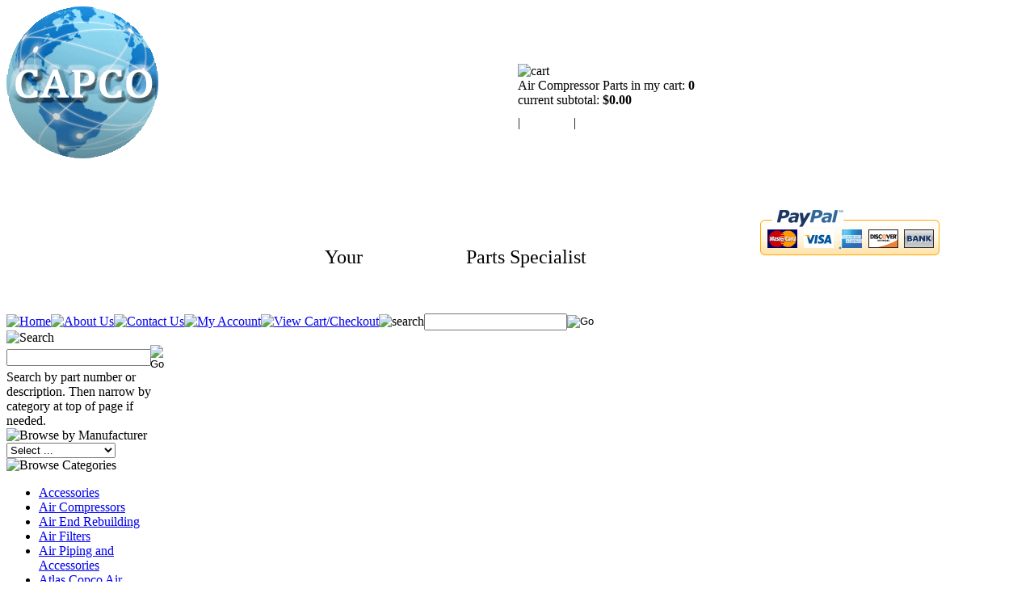

--- FILE ---
content_type: text/html; charset=utf-8
request_url: https://compressedairpartscompany.com/127462-005replacementquin-synlubricant5gallons.aspx
body_size: 26532
content:


<!DOCTYPE html PUBLIC "-//W3C//DTD XHTML 1.0 Transitional//EN" "http://www.w3.org/TR/xhtml1/DTD/xhtml1-transitional.dtd">

<html xmlns="http://www.w3.org/1999/xhtml" lang="en">
<head id="ctl00_headTag"><title>
	127462-005 Quin Synthetic Lubricant Replacement | CAPCO
</title>
    <script type="text/javascript" src="/scripts/jquery-3.5.1.min.js" integrity='sha384-ZvpUoO/+PpLXR1lu4jmpXWu80pZlYUAfxl5NsBMWOEPSjUn/6Z/hRTt8+pR6L4N2' crossorigin='anonymous'></script>
    <script type="text/javascript" src="/scripts/jquery-ui-1.13.0.min.js" integrity='sha384-GH7wmqAxDa43XGS89eXGbziWEki6l/Smy1U+dAI7ZbxlrLsmal+hLlTMqoPIIg1V' crossorigin='anonymous'></script>
    <script type="text/javascript" src="/scripts/json2.js" integrity='sha384-rY3wIRyRmLeQV74T/sN7A3vmSdmaUvjIIzs0Z0cxcwXDHrUumbS3B3u18KlipZ2i' crossorigin='anonymous'></script>
    <script type="text/javascript" src="/scripts/jstorage.js" integrity='sha384-oC7ifurXSiCOGfj0Uy8BEQzbYTql7TzwHA8cE+mQY4skImVU0TX2RYBBKdXDs5cp' crossorigin='anonymous'></script>

    <link type="text/css" rel="stylesheet" href="/custom.css.aspx?theme=98&amp;30676" /><link rel="image_src" href="http://compressedairpartscompany.com/images/products/thumb/CAP8000.1.jpg" /><link rel="stylesheet" type="text/css" href="/scripts/jQueryUiStyles/jquery-ui.min.css" /><meta name="description" content="Purchase 5 gallons of synthetic lubricant replacement online at CAPCO today. This 127462-005 lubricant is 100% OEM compatible with Quin air compressors." /><meta name="keywords" content="127462 005,127462005,127462-005,replacement, quincy, air compressor parts, oil filter, air filter, compressor lubricant, maintenance supplies, oil, coolant,cap 8000" /><meta property="og:title" content="127462-005 Quin Synthetic Lubricant Replacement | CAPCO" /><meta property="og:description" content="ISO Grade 46, Synthetic. 100% OEM compatible and meet or exceed OEM specifications" /><meta property="og:image" content="http://compressedairpartscompany.com/images/products/thumb/CAP8000.1.jpg" /><meta property="og:site_name" content="Compressed Air Parts Company Web Site" /><meta property="og:url" content="http://compressedairpartscompany.com/127462-005replacementquin-synlubricant5gallons.aspx" /><link rel="canonical" href="https://compressedairpartscompany.com/127462-005replacementquin-synlubricant5gallons.aspx" />
    <script type="text/javascript" src="/scripts/storefront.js" integrity='sha384-wZ3DIKW9ZSoCKqJd55/BNLEcz3mgQhgMwHCw/jwN8k3RG+Hr9bq6e6m10w1YVJqQ' crossorigin='anonymous'></script>
    <script type="text/javascript" src="/scripts/storefront.ie10.js" integrity='sha384-9qRZorpiHcWTyPYogrGSXMS7WL+BQqd4f8L1TM8QShlm70sVe2mrRGcdOVqWssZ2' crossorigin='anonymous'></script>
    <script type="text/javascript" src="/scripts/jquery.producthistory.js" integrity='sha384-mGvZy9PlgY3eQGscCu2QBJCfNYGTuq65xdGE0VNdMv45A6y3R+TxUjF5aIZ+uLx3' crossorigin='anonymous'></script>
    
    <style type="text/css" media="all">
        .product-detail #additional {float:left;margin:10px 0 0;width:100%;}
        .product-detail #additional ul.tabs {float:left;width:100%; list-style-type:none !important; margin-left: 0px !important; padding-left: 0px !important; margin-right: 0px !important; padding-right: 0px !important;}
        .product-detail #additional ul.tabs li {float:left;width:24%;font-size:12px;text-align:center;border:1px solid #ddd;background:url(/images/item-bg.gif) repeat-x left bottom;}
        .product-detail #additional ul.tabs li.tab-desc {border-left:none;}
        .product-detail #additional ul.tabs li.active {background:#fff;border-bottom:none;}
        .product-detail #additional ul.tabs li a {display:block;padding:10px;text-decoration:none;color:#666;}
        .product-detail #additional ul.tabs li.active a {font-weight:bold;color:#333;}
        #quantity-discounts {float:left;}
        .updateProgress {display: block;position: relative;background-color: #fff;filter: alpha(opacity=70);-moz-opacity: 0.7;opacity: 0.7;padding: 0px;margin: 0px;border: 0px;background-image: url("/images/indicator.gif");background-repeat: no-repeat;background-position: center center;z-index: 100000;}
    </style>
<script src="/mts/js/replacetext.min.js"></script>
<script type="text/javascript" src="https://secure.plug1luge.com/js/208150.js" ></script>
<noscript><img alt="" src="https://secure.plug1luge.com/208150.png" style="display:none;" /></noscript>
<!-- Google tag (gtag.js) -->
<script async src="https://www.googletagmanager.com/gtag/js?id=G-2S4HT4JMZW"></script>
<script>
  window.dataLayer = window.dataLayer || [];
  function gtag(){dataLayer.push(arguments);}
  gtag('js', new Date());

  gtag('config', 'G-2S4HT4JMZW');
</script>
<meta http-equiv="content-type" content="text/html; charset=utf-8" /><meta http-equiv="content-language" content="en-us" /></head>

<body id="ctl00_bodyTag" class="product-page-type 127462-005replacementquin-synlubricant5gallons-page">

    <form name="aspnetForm" method="post" action="./127462-005replacementquin-synlubricant5gallons.aspx" onsubmit="javascript:return WebForm_OnSubmit();" id="aspnetForm">
<div>
<input type="hidden" name="__EVENTTARGET" id="__EVENTTARGET" value="" />
<input type="hidden" name="__EVENTARGUMENT" id="__EVENTARGUMENT" value="" />
<input type="hidden" name="__LASTFOCUS" id="__LASTFOCUS" value="" />
<input type="hidden" name="__VIEWSTATE" id="__VIEWSTATE" value="8aemJJuuQopqN2nF4b7ftdA1axmEqXijCVU6/NvvvaJOpNkXDZxknS5SuBiR6erjLDzrnv6pzAa53DRdj+vwFZvuzLa03N9Ii1RD+kzpU2+m2+5IFumPluI4hD5U7oVRLGbWFHUbntqfsySrWsSF3b0d6s5UurXZmcm+75jhi+vVN/7AZSbbaSuGc/VB8JkfWMM4d3aybmmfnRiuHSLK/1LklViOUvUxVtPmXVbAr7hzpcSSOgR36Rjl53ttY6NihJvliIQmc1EDe4azzMTp+Ibt4+bolcM+4r/uBM8E1NB/js5lkZsvW1Lbiy8u8RYQwJF2clc13RBOfpgLy/sEyfY8bWwVTn/vUIZrbfpnQiWc47qQxyUdBWoZOC1F0M0r2nD0/PzGimig0lXS7e45Lp7m880S2kuNuK+1zkHnFY8qddpyDyOBlLCsjX5HfG5VNomBF6XnQRhD5sz1gcDDOZypVrJIbib09znRi/L1Ru7Kewq3LxWi4T0V8XNq3bTBC5Y4+NuAGFrOpC6uKPOLMXhDSrq2sjBHdx1cNvzlg6Y29TOldc2RLFGuhQUCGy4z4a7+yGNALgD732xmahF3M4Oh8x8wP7ktKN3LwdB0nl6dAYfR0ZLyYPLgMPy/gKRFCucxmAUoNwkXRsvuZlxdxU82/gKKy0oVZGFevjsRJzcXIBTHRQiSCZ+4jtjZkMum+pGwa33ujv71X4XpVOz2Y1TD8cuQgrg/SMzDwoUT5rJZ6wUBB3NcQL82tOyDDSiIGaAaLM/kDpP+BeYn0o7AIvRuRfLHlNojfLFtop+K78Akrptuh7ZGw2sNRNDYx2em+uAoNksWyKOny2uiHR3Kh2PfxOgQVqmfSLxW6fKDK6sySygXJ2Hsi9jzbK51GTRitW3DmAacIGSO3WXhhis4pVaAuAe2R3L/eDkbUI3mxjAZJwu/S+D4vJkMX9uK2MLl8mwRDaKQg8/u7RzNpCPAGh04ywGD67QmyZG8tErFGrke8UFAGHoigrg36nWA3f6Qe5TDfuZ9apRaIWIdeX5dsnELEfOvaRB3XgTP/MA8la2U+GTiWb0VSwL+at64NVrwM1/ADB01yJUGK8LwwPPM1O7YY9z3iGtWJbexbLSZVrg877uvvz+U9xFhjAjI+wQcjRDUCsSqz9/EPy2cteZggVxCeE4j3bgRtuVAIsEMcATdY3d/yuhq9wvyDJhpgRCQGsZ6OjPh/znBfCDwGqIQaID/EFioz7GS5EBjHnQ4AUpJJBAlHFM3D+YuxsVuOC4B8DCoqoVe5Qw9mYu1+qBBJavUVlOZBCdDZn7cIg+146c0Hk+nXWuhhXsmXKqRAjEZ/UHXbKK4ttjhQBCiSkaID2qxAf1suapr3KfBvKTlDeLj6ldDBneYOsyCALpSFXYi1vCUlvNwtbentOBNn5fPynwygWQzqHzZLPnS3FzF8XH8Y3CFscVSK/2Miwl1ktBBKtu5WhPiqdf510VxoX8gfV1u/IIOY7cvSUkiKHxsqj5gOhWqUrTF1Sj286zWR90FZD4B8XEejkkICVaE1r5Of0SIWLQtco4YoDoRpe7FNlNuAijGiL7khTTRNJlsWv1SNVq1tF4quX/d1A2lJUMcEe42ZOTXMJGTboiJc0weZ3dMvNGK6WRvHIpQH+bCiaVAOzMYK1SDzL+3D3FFbc9zXKmkHuY9NhDZYVjqUK1FQRuO8s8WVBL6N5Wm3YHOqk8OBO4g6z4EjGAn9BEnfQ09JuxC255lMA9uEK/NlciJboY=" />
</div>

<script type="text/javascript">
//<![CDATA[
var theForm = document.forms['aspnetForm'];
if (!theForm) {
    theForm = document.aspnetForm;
}
function __doPostBack(eventTarget, eventArgument) {
    if (!theForm.onsubmit || (theForm.onsubmit() != false)) {
        theForm.__EVENTTARGET.value = eventTarget;
        theForm.__EVENTARGUMENT.value = eventArgument;
        theForm.submit();
    }
}
//]]>
</script>


<script src="/WebResource.axd?d=pynGkmcFUV13He1Qd6_TZAG0REM8qqEBAHCZinHsmTftbBz8ARFqQG4SmTbTGQGNsxByiuhhp7M8BL__qlDclA2&amp;t=638259264720000000" type="text/javascript"></script>


<script src="/ScriptResource.axd?d=nv7asgRUU0tRmHNR2D6t1HtMr9P-x2_74eSuheOvyS9sgudK_1OOBbqxeT95Oz7T4EgKT-ui-t0v-5WHdBjnvkKGXbdd-7IxxFMhrIT9raX1Q8vQJZ8sjEME6_5pfXflUbfOeoegYHjikdC7srSHlw2&amp;t=52f3558a" type="text/javascript"></script>
<script src="/ScriptResource.axd?d=NJmAwtEo3Ipnlaxl6CMhvtsjOePWILLXcWxlwCsHYz8fzRI9N5f0JccCBUsBm33EENLZXDYwZteS25FdzlV0igVEWzubi67r3jAiJ3i-Sz9kW0feR-VvdZFL844GJHYGuTW7fGD09j6SX6uvNV2Oe-XsnzpZhTrgTJSBMIzc6Ho1&amp;t=ffffffffb1d0f179" type="text/javascript"></script>
<script src="/ScriptResource.axd?d=dwY9oWetJoJoVpgL6Zq8ODn6mY9ix_887qsASlhK_vTw8AMA8PPR6IrMWs6QekhgoBeNs0izHBQ96rkU8iFXd95XYcpwleh_m016WsHkHKye3D16O_Li6Ay_wDz-uYcv1BH84cWSb30mu8pq8vUXCyqjWfvUgbpIFFJaaE3GFNA1&amp;t=ffffffffb1d0f179" type="text/javascript"></script>
<script type="text/javascript">
//<![CDATA[
function WebForm_OnSubmit() {
if (typeof(ValidatorOnSubmit) == "function" && ValidatorOnSubmit() == false) return false;
return true;
}
//]]>
</script>

<div>

	<input type="hidden" name="__VIEWSTATEGENERATOR" id="__VIEWSTATEGENERATOR" value="1314A63E" />
	<input type="hidden" name="__SCROLLPOSITIONX" id="__SCROLLPOSITIONX" value="0" />
	<input type="hidden" name="__SCROLLPOSITIONY" id="__SCROLLPOSITIONY" value="0" />
	<input type="hidden" name="__EVENTVALIDATION" id="__EVENTVALIDATION" value="zjhaeL4SXw7SgP5y8TbgTfk/ucpdZISK0Kd1yOZQt2Gcprk8ulsE9tob5uzW6BtjZXjmXznKW69yvW00H7cA2FNIAWAJXSyDu4Bjupi+TJnkyei4kzqhI2kUSvgwwj4tAerJbN470YDpRqIOLGU098I5+l42xuYg9l+j5hLVh8mEhLXRZpvBefmpQshrciHlrrqKb/0ZkIS6o9p4pY6KcrJgQQAGe+pWcmILRHB+aHWjkj6hRFpmtVA47p+WopHh4q4H1AfFIe+WuPJizxFI8duxoR/BBfdxBOZej7I4tOnSMcaI7eApIhZ1/6qap9Fao2gfjIqICCmvpZzHRjD+8wpLDc4SUI265oxTYuAYQunMB+lie1uIJZ98MwlQdyF5Vwe3cBI2bS/g7WOR0x52wdKCC31md2FZHAIdTN8v2yR0pHVEhAC0+4MQ3WaRmceKWF5KsJSlPyDgJD7BL3TroRW2kY4O6fFlLYtEDKUHBytpCgtZz04LZfByZYQULabJhqXFhpoXe9ic4w/1uRQmGgfPCrV55+6eXvwJ9+winVDYuKf1E8CiY3Av3jELoyJeOscRicX/bqXBI4ptDvZhoL7bAMhNLF7yFv/uROc4H0QztupC+0f79gV3IwPOc3Idkhrow1NbgWk4m8KjdgrdgWKoQ4ZwrfkwxAhvWX9uZqIOzEMYlDm7I20SEEvkBjmlyRiagBo7duvc7czGy/IJRghWkoCDWnZqlHIoNBxTaTBLDBKfoSYSLWwZf02nObX4qVu+dvTivrpNmnPhMTaFILfVOLTO8j/MOeS27NcR4Lxrly/PaJYmBJBauzQt6RS6mjHNSuhMryQv1od/3qD7LPckRdEl7kpdONPJGl0/4DLOJWKnOgfxuETAkUtrNNnu0J56uX0BBqxOxLMc2U4PSPM56Q3vHBMs4v7ikxupFb35CIB9aDCc/CIOrwYZF/KfXmnCVxWKXxVEh2DDkZz0WNjOB2rHEGhLOmWs1ypa6qi0gvrXGlvnGLvw6vwMrn8XHR0b4tt8jnCD7H2ZuwZnyVPpWxny9qlha127X5EAfX3XwZSMF5kmvDOQdIMlIAHD7y56u2Xk/SA/uriMnGl+LcaOMqevkqNLSY4b11o8Dc5XUwGr7YsJDY2VoRR8szYCMTZnQcr0JSz6VekliqZGaqQS6SlQEpNj7FPBRfO9+GHwzl8Y6Cpq0aHiqpcYYnAVk2SPOxFapCz1ZayT0HtgTyMtjUuuko8ms2N/uAZ8gnCQTYW2k0tK8bs6qbD70NRA1Lzke60iCnAY8idBgTcfoQ8RzDyqq0taA6JNQqFauo2w8q4WR5+lCAGfxeAun89IBGgyYNWpxYqVMG6sizx+Vv0Eb+7tImRXFxHucX042/r1cZiDGNWNDI9IR19c1+llQJcP0aMgY3dC03B8N7jh0C45Jy+IlBwtKv/x1wgOrme9kv1WQa2S2nYtLerpXrwL0LvURYvxmQfSimdTxGx/xalDjdGpW71j+Cmx67zfSpfzIxZYvm4QS0lRdIUwzIShEsCYWluWVrHTytqwWi/KVe+iXNNd+2a42xoJpwpAXU99rPYaaocsRkuKt2Qo5wHDNcgxWBZAcuvy2z7p8bYuCwKnymo1JRAyKIGD79UkDBHhbilc5g1OM4Axl8/QpGI4b6F14gNz+mvArH2kGJ5GDQLt7oWHl7iRFGgf6qhz19574pOt326sO+ekJrdTFECi0FeW+N2iAF9k1BgDalbAYZlkoVQX3GHM6/nIeqcS4yJE4FC++dIu8GZrAZawdI21dBGhPONu1g4Shi+JdcsF2OeLa5Dt8n8DSWhSFzFsIrq6Jp3EkICKz1DDASLgO0zdikARbOw5v3/VNfD7HIJ7TEVWHHLRHaopXZzymAhexja49n6DRVyPyQEkMC4c/SaeCLVK2WeNM5xRzpX+slfdr9tllLkwqmzUNKDvI6rJ+YDA6lMXg3xywIvGPxA3u9CpSO/QocPcLfsa6QRQMC7VDvIJhnHBf5Bo1Pj7q4xnsG3SzFZ4cFBFuaVoD/TGCrAolOeCrm41yPVmgJAQ4ZkGeWU/PKm5ifVcZ7JI6YxAvQcccSw0nw/dJN/TnsQRTyv2" />
</div>
        

        

        

        <div id="wrapper">
            <table id="ctl00_container" class="page-container" cellspacing="0" cellpadding="0" border="0" style="border-collapse:collapse;">
	<tr id="ctl00_header">
		<td id="ctl00_headerContent" class="page-header"><table cellspacing="0" cellpadding="0" style="width: 100%;" class="page-header-content">
  
  <tbody>
    
    <tr>
      
      <td style="vertical-align: top;">
      
      </td>
      
      <td style="vertical-align: top;">
      
      </td>
      
      <td style="vertical-align: top; text-align: center;">
      
      </td>
      
      <td style="vertical-align: top; text-align: center;">
      
      </td>
      
      <td style="vertical-align: top; text-align: center;">
      
      </td>
      
      <td style="vertical-align: top;">
      
      </td>
      
      <td style="vertical-align: top;">
      
      </td>
      
      <td style="vertical-align: top;">
      
      </td>
      
      <td style="vertical-align: top;">
      
      </td>
    
    </tr>
    
    <tr>
      
      <td class="header-lt">
      
      </td>
      
      <td class="header-logo"><a title="Return Home" href="../../../">
          
          <img align="" border="0" alt="CAPCO Air Compressor Parts" src="../../../images/capco%20globe%20copy.gif" /></a>
      
      </td>
      
      <td style="vertical-align: top; text-align: center;">
      
      </td>
      
      <td style="vertical-align: top; text-align: center;">
      
      </td>
      
      <td style="vertical-align: top; text-align: center;">&nbsp;&nbsp;&nbsp;&nbsp;&nbsp;&nbsp;&nbsp;&nbsp; 
      
      </td>
      
      <td style="vertical-align: top;">
      
      </td>
      
      <td style="vertical-align: top;">
      
      </td>
      
      <td class="header-cart">
        
        <div class="head-cart">
          
          <div><br />
            
            <br />
            
            
            
            <img alt="cart" src="../../../themes/capcostore/images/layout/header_cart_title.gif" /></div>
          
          <div>Air Compressor Parts in my cart: <strong>0</strong></div>
          
          <div>current subtotal: <strong>$0.00</strong></div>
          
          <div style="margin-top: 10px;">
            
            | <a style="color: #ffffff;" href="../../../cart.aspx">view cart</a> | <a style="color: #ffffff;" href="../../../checkout.aspx">checkout</a></div></div>
      
      </td>
      
      <td class="header-rt">
      
      </td>
    
    </tr>
    
    <tr>
      
      <td style="vertical-align: top;">
      
      </td>
      
      <td style="vertical-align: top;">
      
      </td>
      
      <td style="vertical-align: top;">
      
      </td>
      
      <td style="vertical-align: top;">
      
      </td>
      
      <td style="vertical-align: top;">
      
      </td>
      
      <td style="vertical-align: top;">
      
      </td>
      
      <td style="vertical-align: top;">
      
      </td>
      
      <td style="vertical-align: top;">
      
      </td>
      
      <td style="vertical-align: top;">
      
      </td>
    
    </tr>
  
  </tbody>

</table>

<table style="border-width: medium; border-style: none; text-align: left; width: 1104px; border-collapse: collapse; height: 137px; margin-left: auto; margin-right: auto;">
  
  <tbody>
    
    <tr>
      
      <td style="border-width: medium; border-style: none; border-color: -moz-use-text-color;">
        
        <div style="text-align: right;"><span style="font-size: 14pt;">&nbsp;&nbsp;&nbsp;&nbsp;&nbsp;&nbsp;<span style="font-size: 18pt;"><span style="font-size: 18pt; font-weight: bold;">&nbsp;<span style="color: #ffffff; font-size: 18pt;"></span></span><span style="font-weight: bold; font-size: 18pt;"> &nbsp;&nbsp;&nbsp;&nbsp;</span></span>&nbsp;&nbsp;&nbsp;&nbsp;&nbsp;&nbsp;&nbsp;&nbsp;&nbsp;&nbsp;&nbsp;&nbsp;&nbsp;&nbsp;&nbsp;&nbsp;&nbsp;&nbsp;&nbsp;&nbsp;&nbsp;&nbsp;&nbsp;&nbsp;&nbsp;&nbsp;&nbsp;&nbsp;&nbsp;&nbsp;<br />
            
            &nbsp;&nbsp; &nbsp; &nbsp; &nbsp; &nbsp; &nbsp; &nbsp; &nbsp; &nbsp; &nbsp; &nbsp; &nbsp; &nbsp; &nbsp;&nbsp;&nbsp;&nbsp;&nbsp;&nbsp;&nbsp;&nbsp;&nbsp;&nbsp;&nbsp;&nbsp;&nbsp;&nbsp;&nbsp;&nbsp;&nbsp;&nbsp;&nbsp;&nbsp;&nbsp;&nbsp;&nbsp;&nbsp;<br />
            
            &nbsp; &nbsp; &nbsp; &nbsp; &nbsp; &nbsp; &nbsp; &nbsp; <span style="font-size: x-large;">Your <span style="font-style: italic; color: #ffffff;">Aftermarket</span> Parts Specialist</span></span>&nbsp; &nbsp; &nbsp; &nbsp; &nbsp; &nbsp; &nbsp; &nbsp; &nbsp; &nbsp; &nbsp; &nbsp; &nbsp; &nbsp; &nbsp; &nbsp; &nbsp; &nbsp; &nbsp; &nbsp; &nbsp; &nbsp; &nbsp; &nbsp; &nbsp; 
          
          <img src="../../../images/btn_paypal_solutions.gif" width="253" height="80" /> &nbsp;&nbsp;</div> &nbsp;<span style="font-size: xx-large;"><span style="font-weight: bold;"><span style="color: #ffffff;">636-278-5400</span></span></span>
      
      </td>
    
    </tr>
  
  </tbody>

</table><br />



<table cellspacing="0" cellpadding="0" class="topnav">
  
  <tbody>
    
    <tr>
      
      <td class="top-nav-lt">
      
      </td>
      
      <td class="top-nav-item"><a title="Return Home" href="../../../">
          
          <img alt="Home" src="../../../themes/capcostore/images/buttons/top_nav_btn_home.gif" /></a>
      
      </td>
      
      <td class="top-nav-item"><a title="About Us" href="../../../about-us.aspx">
          
          <img alt="About Us" src="../../../themes/capcostore/images/buttons/top_nav_btn_about.gif" /></a>
      
      </td>
      
      <td class="top-nav-item"><a title="Contact Us" href="../../../contact-us.aspx">
          
          <img alt="Contact Us" src="../../../themes/capcostore/images/buttons/top_nav_btn_contact.gif" /></a>
      
      </td>
      
      <td class="top-nav-item"><a title="My Account" href="../../../account.aspx">
          
          <img alt="My Account" src="../../../themes/capcostore/images/buttons/top_nav_btn_account.gif" /></a>
      
      </td>
      
      <td class="top-nav-item"><a title="View Cart and Checkout" href="../../../cart.aspx">
          
          <img alt="View Cart/Checkout" src="../../../themes/capcostore/images/buttons/top_nav_btn_cart.gif" /></a>
      
      </td>
      
      <td style="text-align: right;">
        
        <img alt="search" src="../../../themes/capcostore/images/layout/custom_search_text.gif" />
      
      </td>
      
      <td class="top-nav-item">
        
        <div id="ctl00_ctl05_searchBox" class="custom-search" onkeypress="javascript:return WebForm_FireDefaultButton(event, &#39;ctl00_ctl05_go&#39;)">
			
  <table cellpadding="0" cellspacing="0">
	<tr>
	  <td class="custom-search-text"><span></span></td>
	  <td class="custom-search-field"><input name="ctl00$ctl05$search" type="text" maxlength="100" id="ctl00_ctl05_search" class="textbox" /></td>
	  <td class="custom-search-button"><input type="image" name="ctl00$ctl05$go" id="ctl00_ctl05_go" src="/themes/capcostore/images/buttons/custom_search_submit.gif" alt="Go" style="border-width:0px;" /></td>
	</tr>
  </table>

		</div>		 
      
      </td>
      
      <td class="top-nav-rt">
      
      </td>
    
    </tr>
  
  </tbody>

</table></td>
	</tr><tr id="ctl00_body" class="page-body">
		<td id="ctl00_bodyContent" class="page-body-content">
                        <div role="main">
                            <table id="ctl00_columns" class="page-body-columns" cellspacing="0" cellpadding="0" border="0" style="border-collapse:collapse;">
			<tr>
				<td id="ctl00_leftColumn" class="page-column-left"><table border="0" cellpadding="0" cellspacing="0" class="module search-module" style="width:100%;">
					<tr>
						<td class="module-header"><img src="/themes/capcostore/images/layout/mod_head_search_lt.gif" alt="Search" style="border-width:0px;" /></td>
					</tr><tr>
						<td class="module-body">
	<table border="0" cellpadding="0" cellspacing="0" class="mod-body " style="width:100%;">
							<tr>
								<td class="mod-body-tl"></td><td class="mod-body-tp"></td><td class="mod-body-tr"></td>
							</tr><tr>
								<td class="mod-body-lt"></td><td class="mod-body-body">
		<div id="ctl00_ctl07_pnlSearch" onkeypress="javascript:return WebForm_FireDefaultButton(event, &#39;ctl00_ctl07_imbGo&#39;)">
									
			<table cellpadding="0" cellspacing="0" style="margin: 0; padding: 0; border: none; border-collapse: collapse;">
				<tr>
					<td style="padding-right: 7px; width: 100%">
						<input name="ctl00$ctl07$txtSearch" type="text" maxlength="100" id="ctl00_ctl07_txtSearch" class="textbox search-module-text" style="width:100%;" />
					</td>
					<td style="text-align: right;">
						<input type="image" name="ctl00$ctl07$imbGo" id="ctl00_ctl07_imbGo" src="/themes/capcostore/images/buttons/mod_btn_go.gif" alt="Go" style="border-width:0px;" />
					</td>
				</tr>
			</table>
		
								</div>
		
	Search by part number or description. Then narrow by category at top of page if needed.</td><td class="mod-body-rt"></td>
							</tr><tr>
								<td class="mod-body-bl"></td><td class="mod-body-bt"></td><td class="mod-body-br"></td>
							</tr>
						</table>
</td>
					</tr>
				</table>
<table border="0" cellpadding="0" cellspacing="0" class="module manufacturers-module" style="width:100%;">
					<tr>
						<td class="module-header"><img src="/themes/capcostore/images/layout/mod_head_mans_lt.gif" alt="Browse by Manufacturer" style="border-width:0px;" /></td>
					</tr><tr>
						<td class="module-body">

  <table border="0" cellpadding="0" cellspacing="0" class="mod-body man" style="width:100%;">
							<tr>
								<td class="mod-body-tl"></td><td class="mod-body-tp"></td><td class="mod-body-tr"></td>
							</tr><tr>
								<td class="mod-body-lt"></td><td class="mod-body-body">
     
    <div><select name="ctl00$ctl08$manufacturers" onchange="javascript:setTimeout(&#39;__doPostBack(\&#39;ctl00$ctl08$manufacturers\&#39;,\&#39;\&#39;)&#39;, 0)" id="ctl00_ctl08_manufacturers" class="select manufaturers-module-list">
									<option value="Select ...">
										Select ...
									</option><option value="36">
										Abac
									</option><option value="31">
										Air Maze
									</option><option value="71">
										Air Tak
									</option><option value="74">
										Aircel
									</option><option value="32">
										Airman
									</option><option value="47">
										Airtek
									</option><option value="68">
										Allied Witan
									</option><option value="35">
										Almig
									</option><option value="12">
										Alup
									</option><option value="40">
										Arrow Pneumatics
									</option><option value="1">
										Atlas Copco
									</option><option value="30">
										Bauer
									</option><option value="29">
										Becker
									</option><option value="13">
										Beko
									</option><option value="76">
										BelAir
									</option><option value="18">
										Boge
									</option><option value="45">
										Broomwade
									</option><option value="28">
										Busch Vacuum
									</option><option value="27">
										Campbell Hausfeld
									</option><option value="51">
										Capco
									</option><option value="7">
										Champion
									</option><option value="6">
										Chicago Pneumatic
									</option><option value="70">
										Coaire
									</option><option value="78">
										Coilhose
									</option><option value="16">
										Comp-Air
									</option><option value="8">
										Curtis
									</option><option value="65">
										Davey-Fuller
									</option><option value="61">
										Dekker
									</option><option value="44">
										Deltech
									</option><option value="63">
										Demag
									</option><option value="22">
										Domnick Hunter
									</option><option value="52">
										Donaldson
									</option><option value="64">
										DVP
									</option><option value="48">
										Finite
									</option><option value="26">
										Flottman
									</option><option value="2">
										Gardner Denver
									</option><option value="37">
										GHH
									</option><option value="38">
										Grainger
									</option><option value="53">
										Great Lakes
									</option><option value="25">
										Grimmer Schmidt
									</option><option value="11">
										Hankison
									</option><option value="24">
										Hydrovane
									</option><option value="4">
										Ingersoll Rand
									</option><option value="14">
										Joy
									</option><option value="5">
										Kaeser
									</option><option value="80">
										Kaishan
									</option><option value="19">
										Keltec
									</option><option value="73">
										Kobelco
									</option><option value="79">
										Kunkle
									</option><option value="9">
										Leroi
									</option><option value="20">
										Mann Hummel
									</option><option value="33">
										Mattei
									</option><option value="10">
										Palatek
									</option><option value="42">
										Parker Hannifin
									</option><option value="49">
										Pneumatech
									</option><option value="39">
										Puma
									</option><option value="15">
										Quincy
									</option><option value="75">
										Schramm
									</option><option value="41">
										Schulz
									</option><option value="23">
										Solberg
									</option><option value="60">
										SULLAIR (R)
									</option><option value="34">
										Summit
									</option><option value="77">
										Test
									</option><option value="21">
										Travaini
									</option><option value="72">
										Universal Silencer
									</option><option value="46">
										Vanair
									</option><option value="69">
										Watts
									</option><option value="43">
										Wilkerson
									</option><option value="50">
										Wix
									</option><option value="17">
										Worthington
									</option><option value="62">
										Zander
									</option><option value="67">
										Zeks
									</option>
								</select></div>
  
  </td><td class="mod-body-rt"></td>
							</tr><tr>
								<td class="mod-body-bl"></td><td class="mod-body-bt"></td><td class="mod-body-br"></td>
							</tr>
						</table>  
  
</td>
					</tr>
				</table>



<script src="/scripts/CategoryTree.js"></script>

<table border="0" cellpadding="0" cellspacing="0" class="module category-module" style="width:100%;">
					<tr>
						<td class="module-header"><img src="/themes/capcostore/images/layout/mod_head_category_lt.gif" alt="Browse Categories" style="border-width:0px;" /></td>
					</tr><tr>
						<td class="module-body">
  <ul class="module-list cat-nav">
    <li data-catId="cat-32" data-catImg-path=""><a href="/accessories.aspx">Accessories</a></li><li data-catId="cat-36" data-catImg-path="/images/categories/cp logo.gif"><a href="/aircompressors.aspx">Air Compressors</a></li><li data-catId="cat-5" data-catImg-path="/images/categories/air end exploded.jpg"><a href="/airendrebuilding.aspx">Air End Rebuilding</a></li><li data-catId="cat-4" data-catImg-path="/images/categories/Air Filters.jpg"><a href="/airfilters.aspx">Air Filters</a></li><li data-catId="cat-67" data-catImg-path=""><a href="/Airpiping.aspx">Air Piping and Accessories</a></li><li data-catId="cat-11" data-catImg-path="/images/categories/Logo_Atlas Copco.jpg"><a href="/atlascopcoparts.aspx">Atlas Copco Air Compressor Parts</a></li><li data-catId="cat-68" data-catImg-path=""><a href="/belt.aspx">Belt</a></li><li data-catId="cat-69" data-catImg-path=""><a href="/beltset.aspx">Belt Set</a></li><li data-catId="cat-74" data-catImg-path=""><a href="/capco.aspx">CAPCO</a></li><li data-catId="cat-76" data-catImg-path=""><a href="/chicagopneumaticcompressorparts.aspx">Chicago Pneumatic Air Compressor Parts</a></li><li data-catId="cat-27" data-catImg-path=""><a href="/coalescingfilters.aspx">Coalescing Filters</a></li><li data-catId="cat-25" data-catImg-path=""><a href="/comp-aircompressorparts.aspx">CompAir Air Compressor Parts</a></li><li data-catId="cat-1" data-catImg-path="/images/categories/2 green 5.jpg"><a href="/compressorlubricant.aspx">Compressor Lubricant</a></li><li data-catId="cat-39" data-catImg-path=""><a href="/compressormotors.aspx">Compressor Motors</a></li><li data-catId="cat-30" data-catImg-path="/images/categories/et20m compact.jpg"><a href="/condensatedrains.aspx">Condensate Drains</a></li><li data-catId="cat-70" data-catImg-path=""><a href="/coupler.aspx">Coupler</a></li><li data-catId="cat-6" data-catImg-path=""><a href="/desiccant.aspx">Desiccant</a></li><li data-catId="cat-37" data-catImg-path="/images/categories/beko logo.jpg"><a href="/dryers.aspx">Dryers</a></li><li data-catId="cat-10" data-catImg-path=""><a href="/filterelements.aspx">Filter Elements</a></li><li data-catId="cat-38" data-catImg-path=""><a href="/forkliftparts.aspx">Forklift Parts</a></li><li data-catId="cat-15" data-catImg-path=""><a href="/gardnerdenverparts.aspx">Gardner Denver Air Compressor Parts</a></li><li data-catId="cat-31" data-catImg-path=""><a href="/hoses.aspx">Hoses</a></li><li data-catId="cat-64" data-catImg-path=""><a href="/inlinefilterhousings.aspx">In Line Filter Housings</a></li><li data-catId="cat-17" data-catImg-path=""><a href="/ingersollrandparts.aspx">Ingersoll Rand Parts</a></li><li data-catId="cat-19" data-catImg-path=""><a href="/joycompressorparts.aspx">Joy</a></li><li data-catId="cat-20" data-catImg-path=""><a href="/kaesercompressorparts.aspx">Kaeser Compressor Parts</a></li><li data-catId="cat-21" data-catImg-path=""><a href="/leroicompressorparts.aspx">LeRoi Compressor Parts</a></li><li data-catId="cat-12" data-catImg-path=""><a href="/maintenancekits.aspx">Maintenance Kits</a></li><li data-catId="cat-28" data-catImg-path=""><a href="/mannfilters.aspx">Mann Filters</a></li><li data-catId="cat-42" data-catImg-path=""><a href="/oemcompressorparts.aspx">OEM Compressor Parts</a></li><li data-catId="cat-8" data-catImg-path="/images/cooler.jpg"><a href="/oilcoolers.aspx">Oil Coolers</a></li><li data-catId="cat-3" data-catImg-path="/images/categories/cimtek filters.jpg"><a href="/oilfilters.aspx">Oil Filters</a></li><li data-catId="cat-9" data-catImg-path=""><a href="/oilwaterseparators.aspx">Oil/Water Separators</a></li><li data-catId="cat-63" data-catImg-path=""><a href="/pumaparts.aspx">Puma Parts</a></li><li data-catId="cat-22" data-catImg-path=""><a href="/quincycompressorparts.aspx">Quincy Compressor Parts</a></li><li data-catId="cat-7" data-catImg-path=""><a href="/rebuildkits.aspx">Rebuild Kits</a></li><li data-catId="cat-26" data-catImg-path=""><a href="/repairkits.aspx">Repair Kits/Gaskets/O-Rings</a></li><li data-catId="cat-2" data-catImg-path=""><a href="/airoilseparators.aspx">Separators</a></li><li data-catId="cat-61" data-catImg-path=""><a href="/sullairrcompressorparts.aspx">SULLAIR (R) Air Compressor Parts</a></li><li data-catId="cat-23" data-catImg-path=""><a href="/sullivan-palatekcompressorparts.aspx">Sullivan-Palatek</a></li><li data-catId="cat-29" data-catImg-path=""><a href="/switchesvalves.aspx">Switches/Valves/Gauges</a></li><li data-catId="cat-73" data-catImg-path=""><a href="/test.aspx">Test</a></li><li data-catId="cat-40" data-catImg-path=""><a href="/usedaircompressors.aspx">Used Air Compressors</a></li><li data-catId="cat-41" data-catImg-path=""><a href="/overstockspecials.aspx">Overstock Specials</a></li>	  
  </ul>  
</td>
					</tr>
				</table>
<table border="0" cellpadding="0" cellspacing="0" class="module product-list-module" style="width:100%;">
					<tr>
						<td class="module-header"><img src="/themes/capcostore/images/layout/mod_head_featured_lt.gif" alt="Products" style="border-width:0px;" /></td>
					</tr><tr>
						<td class="module-body">
      
  <div class="featured-products-item"><a href="capcotimerdrainassembly14230vac0-230psi-2-1.aspx">CAPCO Economy Timer Drain Assembly 1/4&quot; 115 VAC 0-230 PSI.</a><div class="featured-products-item-img"><a href="capcotimerdrainassembly14230vac0-230psi-2-1.aspx" title="CAPCO Timer Drain Assembly 1/4&quot; 115 VAC 0-230 PSI."><img alt="Image of an economy model CAPCO timer drain assembly with a brass 1/4-inch valve." src="/images/products/thumb/CAPCOTimerDrain.jpg" border="0" /></a></div><div class="featured-products-item-price">$88.85</div></div><div class="featured-products-item"><a href="90ar900replacementgardnerdenverthermalvalve.aspx">90AR900 Replacement Gardner Denver Thermal Valve</a><div class="featured-products-item-img"><a href="90ar900replacementgardnerdenverthermalvalve.aspx" title="90AR900 Replacement Gardner Denver Thermal Valve"><img alt="Image of a light blue colored thermal valve replacement against a white background." src="/images/products/thumb/90AR900c.1.jpg" border="0" /></a></div><div class="featured-products-item-price">$451.29</div></div><div class="featured-products-item"><a href="250020-353replacementsullairkitsulliconcontrol.aspx">250020-353 Replacement KIT, SULLICON CONTROL</a><div class="featured-products-item-img"><a href="250020-353replacementsullairkitsulliconcontrol.aspx" title="250020-353 Replacement KIT, SULLICON CONTROL"><img alt="250020-353 Replacement KIT, SULLICON CONTROL" src="/images/products/thumb/250020-353.jpg" border="0" /></a></div><div class="featured-products-item-price">$121.08</div></div><div class="featured-products-item"><a href="1503-6176-60replacementatlascopcoregulatingvalve.aspx">1503-6176-60 Replacement Atlas Copco Regulating Valve</a><div class="featured-products-item-img"><a href="1503-6176-60replacementatlascopcoregulatingvalve.aspx" title="1503-6176-60 Replacement Atlas Copco Regulating Valve"><img alt="Atlas Copco regulating valve lying flat next to four gaskets against a white background." src="/images/products/thumb/1503-6176-60.jpg" border="0" /></a></div><div class="featured-products-item-price">Call 636-278-5400 for current Price and Availability</div></div><div class="featured-products-item"><a href="1614-8738-00replacementatlascopcotwopiececouplingnewstyle.aspx">1614-8738-00 Replacement Atlas Copco Two Piece COUPLING (New Style)</a><div class="featured-products-item-img"><a href="1614-8738-00replacementatlascopcotwopiececouplingnewstyle.aspx" title="1614-8738-00 Replacement Atlas Copco Two Piece COUPLING (New Style)"><img alt="1614-8738-00 Replacement Atlas Copco Two Piece COUPLING (New Style)" src="/images/products/thumb/1614-8738-00.jpg" border="0" /></a></div><div class="featured-products-item-price">$1,057.69</div></div><div class="featured-products-item"><a href="250041-801replacementsullaircouplingkit.aspx">250041-801 Replacement Coupling Kit</a><div class="featured-products-item-img"><a href="250041-801replacementsullaircouplingkit.aspx" title="250041-801 Replacement Coupling Kit"><img alt="Image of a replacement 250041-801 2-piece coupler kit for Sullair air compressors." src="/images/products/thumb/250041-801r.jpg" border="0" /></a></div><div class="featured-products-item-price">$733.34</div></div><div class="featured-products-item"><a href="123467diaphragmkitoemquincy.aspx">123467 Diaphragm Kit (OEM) Quincy</a><div class="featured-products-item-img"><a href="123467diaphragmkitoemquincy.aspx" title="123467 Diaphragm Kit (OEM) Quincy"><img alt="Image of an OEM diaphragm kit for Quincy air compressors featuring brass plate and 2 small fasteners." src="/images/products/thumb/123467.2.jpg" border="0" /></a></div><div class="featured-products-item-price">$326.49</div></div><div class="featured-products-item"><a href="1089-0621-14valve-soloematlascopco.aspx">1089-0621-14 VALVE-SOL: (OEM) Atlas Copco</a><div class="featured-products-item-img"><a href="1089-0621-14valve-soloematlascopco.aspx" title="1089-0621-14 VALVE-SOL: (OEM) Atlas Copco"><img alt="1089-0621-14 VALVE-SOL: (OEM) Atlas Copco" src="/images/products/thumb/1089-0621-14aOEM.1.jpg" border="0" /></a></div><div class="featured-products-item-price">$178.22</div></div><div class="featured-products-item"><a href="250019-453replacementsullairkitrepairwithspring.aspx">250019-453 Replacement KIT, REPAIR with spring</a><div class="featured-products-item-img"><a href="250019-453replacementsullairkitrepairwithspring.aspx" title="250019-453 Replacement KIT, REPAIR with spring"><img alt="Compressor repair kit that includes a spring, washer, and two additional replacement parts." src="/images/products/thumb/250019-453aa.jpg" border="0" /></a></div><div class="featured-products-item-price">$69.11</div></div><div class="featured-products-item"><a href="4007111replacementkaeserkit12000hrsmaintenancempv.aspx">400711.1 Replacement Kaeser KIT, 12000HRS MAINTENANCE MPV</a><div class="featured-products-item-img"><a href="4007111replacementkaeserkit12000hrsmaintenancempv.aspx" title="400711.1 Replacement Kaeser KIT, 12000HRS MAINTENANCE MPV"><img alt="400711.1 Replacement Kaeser KIT, 12000HRS MAINTENANCE MPV" src="/images/products/thumb/400711.1.1.jpg" border="0" /></a></div><div class="featured-products-item-price">$423.08</div></div> 	 
  
</td>
					</tr>
				</table>

<table border="0" cellpadding="0" cellspacing="0" class="module product-list-module" style="width:100%;">
					<tr>
						<td class="module-header"><img src="/themes/capcostore/images/layout/mod_head_featured_lt.gif" alt="Products" style="border-width:0px;" /></td>
					</tr><tr>
						<td class="module-body">
      
  <div class="featured-products-item"><a href="88142450replacementingersollrandseal.aspx">88142450 Replacement Ingersoll Rand SEAL</a><div class="featured-products-item-img"><a href="88142450replacementingersollrandseal.aspx" title="88142450 Replacement Ingersoll Rand SEAL"><img alt="88142450 Replacement Ingersoll Rand SEAL" src="/images/products/thumb/88142450.1.jpg" border="0" /></a></div><div class="featured-products-item-price">$169.24</div></div><div class="featured-products-item"><a href="2901-1465-51replacementatlascopcoewd330drain.aspx">2901-1465-51 Replacement Atlas Copco EWD330 Drain</a><div class="featured-products-item-img"><a href="2901-1465-51replacementatlascopcoewd330drain.aspx" title="2901-1465-51 Replacement Atlas Copco EWD330 Drain"><img alt="2901-1465-51 Replacement Atlas Copco EWD330 Drain" src="/images/products/thumb/EWD330R.1.jpg" border="0" /></a></div><div class="featured-products-item-price">$1,587.30</div></div><div class="featured-products-item"><a href="e1-20replacementhankisoncoalescingfilterelements.aspx">E1-20  Replacement Hankison Adsorber Filter Elements</a><div class="featured-products-item-img"><a href="e1-20replacementhankisoncoalescingfilterelements.aspx" title="E1-20  Replacement Hankison Adsorber Filter Elements"><img alt="Image of a replacement Hankison E1-20 coalescing filter element laying flat at an angle against a white background." src="/images/products/thumb/FHE120.7.jpg" border="0" /></a></div><div class="featured-products-item-price">$48.84</div></div><div class="featured-products-item"><a href="2116702replacementgardnerdenverairfilter.aspx">2116702 Replacement Gardner Denver Air Filter</a><div class="featured-products-item-img"><a href="2116702replacementgardnerdenverairfilter.aspx" title="2116702 Replacement Gardner Denver Air Filter"><img alt="2116702 Replacement Gardner Denver Air Filter" src="/images/products/thumb/KC2300-002.1.jpg" border="0" /></a></div><div class="featured-products-item-price">$116.50</div></div><div class="featured-products-item"><a href="39504162replacementingersollrandseparator.aspx">39504162 Replacement Ingersoll Rand Separator</a><div class="featured-products-item-img"><a href="39504162replacementingersollrandseparator.aspx" title="39504162 Replacement Ingersoll Rand Separator"><img alt="Image of a replacement Ingersoll Rand air and oil separator pictures at an angle while laying horizontally." src="/images/products/thumb/KH250-001.1.jpg" border="0" /></a></div><div class="featured-products-item-price">$275.74</div></div><div class="featured-products-item"><a href="2901-0545-00replacementatlascopcofilter.aspx">2901-0545-00 Replacement Atlas Copco Filter</a><div class="featured-products-item-img"><a href="2901-0545-00replacementatlascopcofilter.aspx" title="2901-0545-00 Replacement Atlas Copco Filter"><img alt="2901-0545-00 Replacement Atlas Copco Filter" src="/images/products/thumb/KPPD260.4.jpg" border="0" /></a></div><div class="featured-products-item-price">$180.60</div></div><div class="featured-products-item"><a href="2013402043replacementquincyseparator.aspx">2013402043 Replacement Quincy Separator</a><div class="featured-products-item-img"><a href="2013402043replacementquincyseparator.aspx" title="2013402043 Replacement Quincy Separator"><img alt="2013402043 Replacement Quincy Separator" src="/images/products/thumb/KV500002.jpg" border="0" /></a></div><div class="featured-products-item-price">$408.01</div></div><div class="featured-products-item"><a href="200ech201replacementgardnerdenveroilcooler.aspx">200ECH201 Replacement Gardner Denver Oil Cooler</a><div class="featured-products-item-img"><a href="200ech201replacementgardnerdenveroilcooler.aspx" title="200ECH201 Replacement Gardner Denver Oil Cooler"><img alt="200ECH201 Replacement Gardner Denver Oil Cooler" src="/images/products/thumb/200ECH201a.1.jpg" border="0" /></a></div><div class="featured-products-item-price">Call 636-278-5400 for current Price and Availability</div></div><div class="featured-products-item"><a href="2901-1404-02replacementatlascopcoosc600kitc.aspx">2901-1404-02 Replacement Atlas Copco OSC 600 Kit C</a><div class="featured-products-item-img"><a href="2901-1404-02replacementatlascopcoosc600kitc.aspx" title="2901-1404-02 Replacement Atlas Copco OSC 600 Kit C"><img alt="2901-1404-02 Replacement Atlas Copco OSC 600 Kit C" src="/images/products/thumb/2901-1404-02.jpg" border="0" /></a></div><div class="featured-products-item-price">$1,057.69</div></div><div class="featured-products-item"><a href="041630replacementsullairfan30.aspx">041630 Replacement Fan 30&quot;</a><div class="featured-products-item-img"><a href="041630replacementsullairfan30.aspx" title="041630 Replacement Fan 30&quot;"><img alt="041630 Replacement Fan 30&quot;" src="/images/products/thumb/041630a.jpg" border="0" /></a></div><div class="featured-products-item-price">$705.13</div></div> 	 
  
</td>
					</tr>
				</table>

</td><td id="ctl00_centerColumn" class="page-column-center"><div id="ctl00_breadcrumb" class="breadcrumb">
					
                                            <span id="ctl00_breadcrumbContent"><span><a href="/">Home</a></span><span>&#160;&gt;&#160;</span><span><a href="/compressorlubricant.aspx">Compressor Lubricant</a></span><span>&#160;&gt;&#160;</span><span>127462-005 Replacement Quin-Syn Lubricant 5 Gallons</span></span>
                                        
				</div>
    <input name="ctl00$pageContent$productDetailsID" type="hidden" id="ctl00_pageContent_productDetailsID" class="productDetailsID" value="4289" />
    
    <div id="ctl00_pageContent_productAjaxPanel">
					
        <script type="text/javascript">
//<![CDATA[
Sys.WebForms.PageRequestManager._initialize('ctl00$pageContent$scriptManager', 'aspnetForm', ['tctl00$pageContent$productDetailUpdatePanel',''], [], ['ctl00$pageContent$addToCart','','ctl00$pageContent$ctl117$productList$ctl00$imbAdd','','ctl00$pageContent$ctl117$productList$ctl01$imbAdd','','ctl00$pageContent$ctl117$productList$ctl02$imbAdd',''], 90, 'ctl00');
					//]]>
</script>

        <div id="ctl00_pageContent_productDetailUpdatePanel">
						
                <div id="product-detail-div" class="product-detail" itemscope itemtype="http://schema.org/Product">
                    <h1>127462-005 Replacement Quin-Syn Lubricant 5 Gallons</h1>

  <table border="0" class="prod-detail-next-prev">
    <tr>
      <td class="prod-detail-prev"><a href="/127462-005replacementquin-synlubricant5gallons.aspx?previous"><< Previous in Compressor Lubricant</a></td>
      <td class="prod-detail-next"><a href="/127462-005replacementquin-synlubricant5gallons.aspx?next">Next in Compressor Lubricant >></a></td>
    </tr>
  </table>

<table class="prod-detail" cellpadding="0" cellspacing="0">
  <tr>
    <td class="prod-detail-lt">      
                              <table width='325px'><tr><td><a href='/images/products/detail/CAP8000.1.jpg' class='MagicZoomPlus' rel='zoom-position:inner; smoothing: false; background-color: #5A5A5A; background-opacity: 45; background-speed: 500; caption-source: img:title; disable-zoom: false; disable-expand: false; zoom-fade: true; keep-thumbnail: true; selectors-effect: disolve; ' id='Zoomer'><img src='/images/products/display/CAP8000.1.jpg' alt='Image of a white 5-gallon bucket of synthetic lubricant replacement for Quin air compressors.' title='127462-005 Replacement Quin-Syn Lubricant 5 Gallons' /></a><br/></td></tr></table>
                                           
                  
      <div class="prod-detail-purchase" onkeypress="javascript:return WebForm_FireDefaultButton(event, &#39;ctl00_pageContent_addToCart&#39;)">
							<label for="ctl00_pageContent_txtQuantity" class="label">Quantity:</label><input name="ctl00$pageContent$txtQuantity" type="text" value="1" maxlength="10" size="3" id="ctl00_pageContent_txtQuantity" class="textbox-center" /><span id="ctl00_pageContent_ctl36" style="color:Red;display:none;"><br />* Whole number only</span><input type="image" name="ctl00$pageContent$addToCart" id="ctl00_pageContent_addToCart" class="prod-detail-add" buttonProperty="addToCart" src="/themes/capcostore/images/buttons/cart_btn_add.gif" alt="add to cart" onclick="javascript:WebForm_DoPostBackWithOptions(new WebForm_PostBackOptions(&quot;ctl00$pageContent$addToCart&quot;, &quot;&quot;, true, &quot;&quot;, &quot;&quot;, false, false))" style="border-width:0px;" />
						</div>      <div class="prod-detail-shopping-list">
							<a id="ctl00_pageContent_ctl40_shopping-list-add" href="javascript:WebForm_DoPostBackWithOptions(new WebForm_PostBackOptions(&quot;ctl00$pageContent$ctl40$shopping-list-add&quot;, &quot;&quot;, true, &quot;&quot;, &quot;&quot;, false, true))" style="display:block;">Add to a new shopping list</a>
						</div>      <div style="margin-top:20px;" class="clearfix">
		<div style="float:left; padding-bottom:10px; padding-right:10px;"></div>
		<div style="float:left;"></div>
      </div>  
                 
		<table style="margin-top: 20px;">
			<tr>
																			</tr>
		</table>      
    </td>
    <td class="prod-detail-rt">
          
      <div class="prod-detail-price">
                          <div class="prod-detail-cost"><span class="prod-detail-cost-label">Price:</span> <span class="prod-detail-cost-value">$286.56</span></div>
                    	        </div>
                	<div class="prod-detail-part"><span class="prod-detail-part-label">Part Number:</span> <span class="prod-detail-part-value">127462-005</span></div>
                      	<div class="prod-detail-man">
                      <div class="prod-detail-man-name"><span class="prod-detail-man-name-label">Manufactured to Fit:</span> <span class="prod-detail-man-name-value">Quincy</span></div>
                               
      	    <div class="prod-detail-man-part"><span class="prod-detail-man-part-label">Manufacturer Part No:</span> <span class="prod-detail-man-part-value">127462-005</span></div>
    	          </div>
                                <div class="prod-detail-desc" style="margin-top:10px">127462-005 Quin-Syn Lubricant Replacement 5 Gallons



<div><br />
  
  
  
  </div>



<div><a href="http://compressedairpartscompany.com/images/MSDS/127462-005.pdf">Click here for MSDS sheet</a></div></div>
            
    </td>
  </tr>
</table>
<table id="ctl00_pageContent_ctl117_titleHeader" cellpadding="0" cellspacing="0" style="width:100%">
							<tr>
								<td><h3 style="margin-top:20px">Related Products</h3></td>
								<td style="text-align:right;vertical-align:bottom"></td>
							</tr>
						</table>
						





<table id="ctl00_pageContent_ctl117_productList" class="product-list" cellspacing="0" border="0" style="width:100%;border-collapse:collapse;">
							<tr>
								<td class="product-list-item-container" style="width:100%;">
		<div class="product-list-item" onkeypress="javascript:return WebForm_FireDefaultButton(event, &#39;ctl00_pageContent_ctl117_productList_ctl00_imbAdd&#39;)">
									<table cellpadding="3" cellspacing="0" style="width:100%">
	  <tr>
		<td style="text-align:left; padding-right:10px; width:150px">
		  			  <a href="/capcomaintenancelog.aspx">
				<img class="product-list-img" src="/images/products/thumb/MAINTENANCELOG.1.jpg" title="CAPCO Maintenance Log" alt="CAPCO Maintenance Log" border="0" />
			  </a>
					</td>
		<td style="text-align:left">
		  <table cellpadding="3" cellspacing="0" style="width:100%">
			<tr>
			  <td colspan="2">   
				<h5><a href="/capcomaintenancelog.aspx">CAPCO Maintenance Log</a></h5>
			  </td>
			</tr>
			<tr>
			  <td>
				<div class="product-list-price">
				                  			  <div class="product-list-cost"><span class="product-list-cost-label">Price:</span> <span class="product-list-cost-value">FREE WITH ANY PURCHASE</span></div>
		        				  				</div>

				<div class="product-list-qty">
				  <label for="ctl00_pageContent_ctl117_productList_ctl00_txtQuantity" class="label">Quantity:</label> <input name="ctl00$pageContent$ctl117$productList$ctl00$txtQuantity" type="text" value="1" maxlength="10" size="3" id="ctl00_pageContent_ctl117_productList_ctl00_txtQuantity" class="textbox-center" /><span id="ctl00_pageContent_ctl117_productList_ctl00_ctl25" style="color:Red;display:none;"><br />* Whole number only</span>				</div>

				<div class="product-list-control">
				  <input type="image" name="ctl00$pageContent$ctl117$productList$ctl00$imbAdd" id="ctl00_pageContent_ctl117_productList_ctl00_imbAdd" src="/themes/capcostore/images/buttons/cart_btn_add.gif" alt="add to cart" onclick="javascript:WebForm_DoPostBackWithOptions(new WebForm_PostBackOptions(&quot;ctl00$pageContent$ctl117$productList$ctl00$imbAdd&quot;, &quot;&quot;, true, &quot;productList134548&quot;, &quot;&quot;, false, false))" style="border-width:0px;" />				  <a title="View CAPCO Maintenance Log" href="/capcomaintenancelog.aspx"><img alt="CAPCO Maintenance Log" title="View CAPCO Maintenance Log" src="/themes/capcostore/images/buttons/cart_btn_view.gif"/></a>
				</div>            
			  </td>
			  <td style="width:1%; text-align:center">
								 
			  </td>
			  <tr>
				<td colspan="2">
				  <div class="product-list-text">
					CAPCO Maintenance Log
				  </div>
				</td>
			  </tr>
			</tr>
		  </table>
		</td>
	  </tr>
	</table>
								</div>
  </td>
							</tr><tr>
								<td class="product-list-item-container-alt" style="width:100%;">
		<div class="product-list-item" onkeypress="javascript:return WebForm_FireDefaultButton(event, &#39;ctl00_pageContent_ctl117_productList_ctl01_imbAdd&#39;)">
									<table cellpadding="3" cellspacing="0" style="width:100%">
	  <tr>
		<td style="text-align:left; padding-right:10px; width:150px">
		  			  <a href="/capcooilanalysiskit.aspx">
				<img class="product-list-img" src="/images/products/thumb/OILSAMPLE.2.jpg" title="CAPCO Oil Analysis Kit" alt="CAPCO oil analysis kit featuring a black plastic bottle and a smaller clear bottle standing next to each other." border="0" />
			  </a>
					</td>
		<td style="text-align:left">
		  <table cellpadding="3" cellspacing="0" style="width:100%">
			<tr>
			  <td colspan="2">   
				<h5><a href="/capcooilanalysiskit.aspx">CAPCO Oil Analysis Kit</a></h5>
			  </td>
			</tr>
			<tr>
			  <td>
				<div class="product-list-price">
				                  			  <div class="product-list-cost"><span class="product-list-cost-label">Price:</span> <span class="product-list-cost-value">FREE WITH ANY PURCHASE</span></div>
		        				  				</div>

				<div class="product-list-qty">
				  <label for="ctl00_pageContent_ctl117_productList_ctl01_txtQuantity" class="label">Quantity:</label> <input name="ctl00$pageContent$ctl117$productList$ctl01$txtQuantity" type="text" value="1" maxlength="10" size="3" id="ctl00_pageContent_ctl117_productList_ctl01_txtQuantity" class="textbox-center" /><span id="ctl00_pageContent_ctl117_productList_ctl01_ctl25" style="color:Red;display:none;"><br />* Whole number only</span>				</div>

				<div class="product-list-control">
				  <input type="image" name="ctl00$pageContent$ctl117$productList$ctl01$imbAdd" id="ctl00_pageContent_ctl117_productList_ctl01_imbAdd" src="/themes/capcostore/images/buttons/cart_btn_add.gif" alt="add to cart" onclick="javascript:WebForm_DoPostBackWithOptions(new WebForm_PostBackOptions(&quot;ctl00$pageContent$ctl117$productList$ctl01$imbAdd&quot;, &quot;&quot;, true, &quot;productList134545&quot;, &quot;&quot;, false, false))" style="border-width:0px;" />				  <a title="View CAPCO Oil Analysis Kit" href="/capcooilanalysiskit.aspx"><img alt="CAPCO Oil Analysis Kit" title="View CAPCO Oil Analysis Kit" src="/themes/capcostore/images/buttons/cart_btn_view.gif"/></a>
				</div>            
			  </td>
			  <td style="width:1%; text-align:center">
								 
			  </td>
			  <tr>
				<td colspan="2">
				  <div class="product-list-text">
					CAPCO Oil Analysis Kit
				  </div>
				</td>
			  </tr>
			</tr>
		  </table>
		</td>
	  </tr>
	</table>
								</div>
  </td>
							</tr><tr>
								<td class="product-list-item-container product-list-item-special" style="width:100%;">
		<div class="product-list-item" onkeypress="javascript:return WebForm_FireDefaultButton(event, &#39;ctl00_pageContent_ctl117_productList_ctl02_imbAdd&#39;)">
									<table cellpadding="3" cellspacing="0" style="width:100%">
	  <tr>
		<td style="text-align:left; padding-right:10px; width:150px">
		  			  <a href="/oilanalysisvacuumpump.aspx">
				<img class="product-list-img" src="/images/products/thumb/samplegun.jpg" title="Oil Analysis vacuum pump" alt="Blue oil analysis pump with a black handle and a clear sample bottle attached to the bottom." border="0" />
			  </a>
					</td>
		<td style="text-align:left">
		  <table cellpadding="3" cellspacing="0" style="width:100%">
			<tr>
			  <td colspan="2">   
				<h5><a href="/oilanalysisvacuumpump.aspx">Oil Analysis vacuum pump</a></h5>
			  </td>
			</tr>
			<tr>
			  <td>
				<div class="product-list-price">
				                  			  <div class="product-list-cost"><span class="product-list-cost-label">Price:</span> <span class="product-list-cost-value">$91.67</span></div>
		        				  				</div>

				<div class="product-list-qty">
				  <label for="ctl00_pageContent_ctl117_productList_ctl02_txtQuantity" class="label">Quantity:</label> <input name="ctl00$pageContent$ctl117$productList$ctl02$txtQuantity" type="text" value="1" maxlength="10" size="3" id="ctl00_pageContent_ctl117_productList_ctl02_txtQuantity" class="textbox-center" /><span id="ctl00_pageContent_ctl117_productList_ctl02_ctl25" style="color:Red;display:none;"><br />* Whole number only</span>				</div>

				<div class="product-list-control">
				  <input type="image" name="ctl00$pageContent$ctl117$productList$ctl02$imbAdd" id="ctl00_pageContent_ctl117_productList_ctl02_imbAdd" src="/themes/capcostore/images/buttons/cart_btn_add.gif" alt="add to cart" onclick="javascript:WebForm_DoPostBackWithOptions(new WebForm_PostBackOptions(&quot;ctl00$pageContent$ctl117$productList$ctl02$imbAdd&quot;, &quot;&quot;, true, &quot;productList69445&quot;, &quot;&quot;, false, false))" style="border-width:0px;" />				  <a title="View Oil Analysis vacuum pump" href="/oilanalysisvacuumpump.aspx"><img alt="Oil Analysis vacuum pump" title="View Oil Analysis vacuum pump" src="/themes/capcostore/images/buttons/cart_btn_view.gif"/></a>
				</div>            
			  </td>
			  <td style="width:1%; text-align:center">
								 
			  </td>
			  <tr>
				<td colspan="2">
				  <div class="product-list-text">
					Oil Analysis vacuum pump
				  </div>
				</td>
			  </tr>
			</tr>
		  </table>
		</td>
	  </tr>
	</table>
								</div>
  </td>
							</tr>
						</table>


		
                </div>
                <script type="text/javascript" src="/scripts/addthis.js"></script>
                <script type="text/javascript" src="/scripts/jquery.tabs.js"></script>
                <link href='/controls/magiczoomplus/magiczoomplus.css' rel='stylesheet' type='text/css' media='screen'/>
                <script src='/controls/magiczoomplus/magiczoomplus.js' type='text/javascript'></script>
            
					</div>
        
        <script language="javascript" type="text/javascript">
      
            var overlay = null;

            renderAddthisButtons();

            Sys.Application.add_load(function (sender, args) {
                var prm = Sys.WebForms.PageRequestManager.getInstance();
                prm.add_initializeRequest(InitializeRequest);
                if (prm.get_isInAsyncPostBack()) {
                    prm.add_endRequest(SocialButtonsRefresh);
                    prm.add_endRequest(AdvancedImageGalleryRefresh);
                    prm.add_endRequest(InitTabs);
                }
            });

            function AdvancedImageGalleryRefresh() {
                var head = document.getElementsByTagName('head')[0];

                var scriptSrc = '/controls/magiczoomplus/magiczoomplus.js';
                
                var script = document.createElement('script');
                script.type = 'text/javascript';
                script.src = scriptSrc;

                head.appendChild(script);
            }

            function SocialButtonsRefresh() {

                renderAddthisButtons();

                var head = document.getElementsByTagName('head')[0];

                if (window.addthis)
                    window.addthis = null;
                if (window.FB)
                    window.FB = null;

                var scriptSrc = '//connect.facebook.net/en_US/all.js#xfbml=1';
                             
                var script = document.createElement('script');
                script.type = 'text/javascript';
                script.src = scriptSrc;
                head.appendChild(script);

                scriptSrc = '//s7.addthis.com/js/250/addthis_widget.js';

                script = document.createElement('script');
                script.type = 'text/javascript';
                script.src = scriptSrc;
                head.appendChild(script);

                if (window.addthis) {
                    window.addthis.ost = 0;
                    window.addthis.update();
                }
            }

            function InitializeRequest(sender, args) {
                var productDetail = document.getElementById("product-detail-div");

                if (productDetail != null) {
                    if (overlay == null) {
                        overlay = document.createElement("div");
                        overlay.id = "product-detail-overlay";
                        overlay.setAttribute("class", "updateProgress");
                    }

                    var width = 0;
                    var height = 0;

                    if (productDetail.currentStyle) {
                        var paddingLeft = productDetail.currentStyle.paddingLeft.replace(/px,*\)*/g, "");
                        var paddingTop = productDetail.currentStyle.paddingTop.replace(/px,*\)*/g, "");

                        width = (productDetail.offsetWidth - paddingLeft - 1) + "px";
                        height = (productDetail.offsetHeight - paddingTop - 1) + "px";
                    }
                    else if (document.defaultView) {
                        width = document.defaultView.getComputedStyle(productDetail, '').getPropertyValue("width");
                        height = document.defaultView.getComputedStyle(productDetail, '').getPropertyValue("height");
                    }

                    if (width != 0 && height != 0) {
                        overlay.style.width = width;
                        overlay.style.height = height;
                        overlay.style.top = "-" + overlay.style.height;

                        productDetail.style.width = width;
                        productDetail.style.height = height;

                        productDetail.appendChild(overlay);
                    }
                }
            }

        </script>
    
				</div>
    <div id="ctl00_pageContent_pnlProductHistory">
					
    <script language="javascript" type="text/javascript">
        var prodName = '127462-005 Replacement Quin-Syn Lubricant 5 Gallons';
        var prodId = '4289';

        var prodImg = '/images/products/thumb/CAP8000.1.jpg';

        var prodPrice = $(".prod-detail-cost-value").text();
        var prodUrl = '/127462-005replacementquin-synlubricant5gallons.aspx'
        productHistory.HistoryActionQueue.push(function () { productHistory.addToHistory({ id: prodId, name: prodName, img: prodImg, url: prodUrl, price: prodPrice, isAuthenticated: 'False', isSaved: false }) });

        function CheckFileSize(input, maxSize) {
            if (input.files[0].size > maxSize) {
                var message = "The file that you are trying to send exceeds the ";
                if (maxSize > 1024 * 1024) {
                    message += (maxSize / 1024 / 1024).toFixed(2) + " mb ";
                } else {
                    message += maxSize.toString() + " Kb ";
                }
                message += "attachment limit.\nPlease, reduce the file size or select another file."
                alert(message);
                input.value = "";
            }
        }
    </script>
    
				</div>
</td><td id="ctl00_rightColumn" class="page-column-right"><!--
Begin Official PayPal Seal
-->




<a target="_blank" href="https://www.paypal.com/us/verified/pal=Ed%40cap%2dco%2enet">
  
  
  </a><br />

<br />

<br />

<a target="_blank" href="https://www.paypal.com/us/verified/pal=Ed%40cap%2dco%2enet">
  
  <img border="0" alt="Official PayPal Seal" src="https://www.paypal.com/en_US/i/icon/verification_seal.gif" style="width: 82px; height: 82px; background-color: rgb(220, 220, 220);" /></a>




<!--
End Official PayPal Seal
-->
<span style="font-size: 12pt;"><span style="font-size: 12pt; font-family: Arial;"><br />
    
    Recommend</span><span style="font-size: 12pt; font-family: Arial; font-weight: bold;"> CAPCO </span><span style="font-size: 12pt; font-family: Arial;">to a Friend</span></span><br style="font-family: Arial; font-weight: bold;" />
<table border="0" cellpadding="0" cellspacing="0" class="module login-module" style="width:100%;">
					<tr>

					</tr><tr>
						<td class="module-body">
  <table border="0" cellpadding="0" cellspacing="0" class="mod-body " style="width:148px;">
							<tr>
								<td class="mod-body-tl"></td><td class="mod-body-tp"></td><td class="mod-body-tr"></td>
							</tr><tr>
								<td class="mod-body-lt"></td><td class="mod-body-body">
     <div id="ctl00_ctl14_pnlAddThisModule">
									
     <ad:addthis id='atModuleButton' buttonset='toolbox' username='' ></ad:addthis><script src='/scripts/addthis.js' type='text/javascript'></script><script src='//s7.addthis.com/js/250/addthis_widget.js' type='text/javascript'></script>
								</div>
  </td><td class="mod-body-rt"></td>
							</tr><tr>
								<td class="mod-body-bl"></td><td class="mod-body-bt"></td><td class="mod-body-br"></td>
							</tr>
						</table> 
</td>
					</tr>
				</table>
<img src="https://www.facebook.com/Compressed-Air-Parts-Company-871601559605679/" alt="" align="" border="0px" /><br />


&nbsp; Visit our Page<br />





<a href=" http://www.facebook.com/CompressedAirPartsCompany">
  
  
  
  
  
  <img border="0px" align="" style="width: 106px; height: 34px;" alt="" src="/images/FB.jpg" /></a><br />





&nbsp;
<br />
<table border="0" cellpadding="0" cellspacing="0" class="module cart-module" style="width:100%;">
					<tr>
						<td class="module-header"><img src="/themes/capcostore/images/layout/mod_head_cart_rt.gif" alt="Shopping Cart" style="border-width:0px;" /></td>
					</tr><tr>
						<td class="module-body">
	<table border="0" cellpadding="0" cellspacing="0" class="mod-body cart-module-cart" style="width:100%;">
							<tr>
								<td class="mod-body-tl"></td><td class="mod-body-tp"></td><td class="mod-body-tr"></td>
							</tr><tr>
								<td class="mod-body-lt"></td><td class="mod-body-body">
		
				<div style="text-align: center; font-weight: bold;">
					Your cart is empty.</div>
			
	</td><td class="mod-body-rt"></td>
							</tr><tr>
								<td class="mod-body-bl"></td><td class="mod-body-bt"></td><td class="mod-body-br"></td>
							</tr>
						</table>
	
	
</td>
					</tr>
				</table>
<!--
(c) 2005, 2015. Authorize.Net is a registered trademark of CyberSource Corporation
-->

<div class="AuthorizeNetSeal">
  <script type="text/javascript" language="javascript">
  //<![CDATA[
  var ANS_customer_id="3feeaa6a-8c1a-4bbd-ad63-a0b16168f266";
  //]]>
  </script>
  <script type="text/javascript" language="javascript" src="//verify.authorize.net/anetseal/seal.js">
  //<![CDATA[
  
  //]]>
  </script><a href="http://www.authorize.net/" id="AuthorizeNetText" target="_blank">Merchant Services</a></div>
<br />

<!--
SiteSeal Html Builder Code: Shows the logo at URL https://seal.networksolutions.com/images/basicrecblue.gif Logo type is ("NETSB") //
-->

<script type="text/javascript" src="https://seal.networksolutions.com/siteseal/javascript/siteseal.js" language="JavaScript">
//<![CDATA[

//]]>
</script>
<script type="text/javascript" language="JavaScript">
//<![CDATA[
SiteSeal("https://seal.networksolutions.com/images/basicrecblue.gif", "NETSB", "none");
//]]>
</script>
<table border="0" cellpadding="0" cellspacing="0" class="module mailing-list-module" style="width:100%;">
					<tr>
						<td class="module-header"><img src="/themes/capcostore/images/layout/mod_head_mail_rt.gif" alt="Mailing Lists" style="border-width:0px;" /></td>
					</tr><tr>
						<td class="module-body">
  <table border="0" cellpadding="0" cellspacing="0" class="mod-body " style="width:100%;">
							<tr>
								<td class="mod-body-tl"></td><td class="mod-body-tp"></td><td class="mod-body-tr"></td>
							</tr><tr>
								<td class="mod-body-lt"></td><td class="mod-body-body">Please Join our Mailing List to receive our current specials.
	<div>	
		

		<div id="ctl00_ctl19_mailingList_emailSignupWrapper" onkeypress="javascript:return WebForm_FireDefaultButton(event, &#39;ctl00_ctl19_mailingList_imbSubmit&#39;)">
									
            <label for="ctl00_ctl19_mailingList_txtEmail" id="ctl00_ctl19_mailingList_lblEmail" class="label">Email Address:</label><input name="ctl00$ctl19$mailingList$txtEmail" type="text" maxlength="255" id="ctl00_ctl19_mailingList_txtEmail" class="textbox mailing-list-module-text" style="width:100%;" />
		    
		    
		    <input type="image" name="ctl00$ctl19$mailingList$imbSubmit" id="ctl00_ctl19_mailingList_imbSubmit" src="/themes/capcostore/images/buttons/mod_btn_submit.gif" alt="Submit" style="border-width:0px;margin-top: 5px" />
        
								</div>
		
	
</div>
  </td><td class="mod-body-rt"></td>
							</tr><tr>
								<td class="mod-body-bl"></td><td class="mod-body-bt"></td><td class="mod-body-br"></td>
							</tr>
						</table>
</td>
					</tr>
				</table>
<table border="0" cellpadding="0" cellspacing="0" class="module login-module" style="width:100%;">
					<tr>
						<td class="module-header"><img src="/themes/capcostore/images/layout/mod_head_login_rt.gif" alt="Account Login" style="border-width:0px;" /></td>
					</tr><tr>
						<td class="module-body">

  <table border="0" cellpadding="0" cellspacing="0" class="mod-body " style="width:100%;">
							<tr>
								<td class="mod-body-tl"></td><td class="mod-body-tp"></td><td class="mod-body-tr"></td>
							</tr><tr>
								<td class="mod-body-lt"></td><td class="mod-body-body">
					 
	
		  <div id="ctl00_ctl20_lvDisplay_pnlLogin" onkeypress="javascript:return WebForm_FireDefaultButton(event, &#39;ctl00_ctl20_lvDisplay_imbGo&#39;)">
									
		    <table cellpadding="0" cellspacing="0" style="table-layout:fixed; width:100%">
		      <tr>
						<td>
							<label for="ctl00_ctl20_lvDisplay_txtUsername" id="ctl00_ctl20_lvDisplay_lblUsername" class="label">Email Address:</label>
							<input name="ctl00$ctl20$lvDisplay$txtUsername" type="text" maxlength="255" id="ctl00_ctl20_lvDisplay_txtUsername" class="textbox login-module-user" />
						</td>
		      </tr>
		      <tr>
						<td>
							<label for="ctl00_ctl20_lvDisplay_txtPassword" id="ctl00_ctl20_lvDisplay_lblPassword" class="label">Password:</label>
				
							
									<input name="ctl00$ctl20$lvDisplay$txtPassword" type="password" maxlength="50" id="ctl00_ctl20_lvDisplay_txtPassword" class="textbox login-module-pass" autocomplete="off" />
									<div><input id="ctl00_ctl20_lvDisplay_chkRemember" type="checkbox" name="ctl00$ctl20$lvDisplay$chkRemember" /><label for="ctl00_ctl20_lvDisplay_chkRemember">Remember Me</label></div>
								
						</td>
		      </tr>
		    </table>
				<div style="margin: 10px 0;">
					
				</div>
				
				<div style="text-align:right;margin-top:7px;">
					<input type="image" name="ctl00$ctl20$lvDisplay$imbGo" id="ctl00_ctl20_lvDisplay_imbGo" src="/themes/capcostore/images/buttons/mod_btn_signin.gif" alt="login" style="border-width:0px;" /><br />
					<a id="ctl00_ctl20_lvDisplay_hypCreate" href="register.aspx">Create an account</a><br />
					<a id="ctl00_ctl20_lvDisplay_hypForgot" href="send-password.aspx">Forgot Password?</a>
				</div>
		  
								</div>
		
  		  
  </td><td class="mod-body-rt"></td>
							</tr><tr>
								<td class="mod-body-bl"></td><td class="mod-body-bt"></td><td class="mod-body-br"></td>
							</tr>
						</table> 

</td>
					</tr>
				</table>
<table border="0" cellpadding="0" cellspacing="0" class="module product-list-module" style="width:100%;">
					<tr>
						<td class="module-header"><img src="/themes/capcostore/images/layout/mod_head_featured_rt.gif" alt="Products" style="border-width:0px;" /></td>
					</tr><tr>
						<td class="module-body">
      
  <div class="featured-products-item"><a href="39588470replacementingersollrandfilter.aspx">39588470 Replacement Ingersoll Rand Filter</a><div class="featured-products-item-img"><a href="39588470replacementingersollrandfilter.aspx" title="39588470 Replacement Ingersoll Rand Filter"><img alt="39588470 Replacement Ingersoll Rand Filter" src="/images/products/thumb/A9288.1.jpg" border="0" /></a></div><div class="featured-products-item-price">$22.39</div></div><div class="featured-products-item"><a href="93C9replacementgardnerdenverthermostaticelement.aspx">93C9 Replacement Gardner Denver Thermostatic Element</a><div class="featured-products-item-img"><a href="93C9replacementgardnerdenverthermostaticelement.aspx" title="93C9 Replacement Gardner Denver Thermostatic Element"><img alt="Image of a replacement 93C9 thermostat element for Gardner Denver air compressors against a white background." src="/images/products/thumb/93C9.jpg" border="0" /></a></div><div class="featured-products-item-price">$717.44</div></div><div class="featured-products-item"><a href="39708466replacementingersollrandfilter.aspx">39708466 Replacement Ingersoll Rand Filter</a><div class="featured-products-item-img"><a href="39708466replacementingersollrandfilter.aspx" title="39708466 Replacement Ingersoll Rand Filter"><img alt="Image of a Ingersoll Rand 39708466 air filter element with black plastic laying flat on its side." src="/images/products/thumb/a550a.jpg" border="0" /></a></div><div class="featured-products-item-price">$29.00</div></div><div class="featured-products-item"><a href="2906-0194-00replacementatlascopcokitannualmaintenance.aspx">2906-0194-00 Replacement Atlas Copco KIT, ANNUAL MAINTENANCE</a><div class="featured-products-item-img"><a href="2906-0194-00replacementatlascopcokitannualmaintenance.aspx" title="2906-0194-00 Replacement Atlas Copco KIT, ANNUAL MAINTENANCE"><img alt="Image of an Atlas Copco maintenance kit that includes a filter element, canister, O-rings, and washers." src="/images/products/thumb/2906-0194-00.jpg" border="0" /></a></div><div class="featured-products-item-price">$514.75</div></div><div class="featured-products-item"><a href="2906-0200-00replacementatlascopcokitairoilfilter.aspx">2906-0200-00 Replacement Atlas Copco KIT, AIR/OIL FILTER</a><div class="featured-products-item-img"><a href="2906-0200-00replacementatlascopcokitairoilfilter.aspx" title="2906-0200-00 Replacement Atlas Copco KIT, AIR/OIL FILTER"><img alt="Image of two cylindrical air filters standing behind three black oil filter elements for air compressors." src="/images/products/thumb/2906-0200-00.jpg" border="0" /></a></div><div class="featured-products-item-price">$423.08</div></div><div class="featured-products-item"><a href="02250152-669sullairoemelemcplg10r.aspx">02250152-669 Genuine Part by SULLAIR (R) ELEM,CPLG 10R</a><div class="featured-products-item-img"><a href="02250152-669sullairoemelemcplg10r.aspx" title="02250152-669 Genuine Part by SULLAIR (R) ELEM,CPLG 10R"><img alt="Image of a green Sullair 02250152-669 coupling element laying flat against a white background." src="/images/products/thumb/02250152-669OEM2.jpg" border="0" /></a></div><div class="featured-products-item-price">$97.91</div></div><div class="featured-products-item"><a href="250034-123replacementsullairseparator.aspx">250034-123 Replacement Separator</a><div class="featured-products-item-img"><a href="250034-123replacementsullairseparator.aspx" title="250034-123 Replacement Separator"><img alt="250034-123 Replacement Separator" src="/images/products/thumb/KV2000007P.jpg" border="0" /></a></div><div class="featured-products-item-price">$969.17</div></div><div class="featured-products-item"><a href="4gnn1replacementzeroairlosscondensatedrain.aspx">4GNN1 Replacement Zero Air Loss Condensate Drain</a><div class="featured-products-item-img"><a href="4gnn1replacementzeroairlosscondensatedrain.aspx" title="4GNN1 Replacement Zero Air Loss Condensate Drain"><img alt="Image of a light blue aluminum zero air loss condensate drain with brass fittings laying next to an inlet valve." src="/images/products/thumb/4GNN1c.1.jpg" border="0" /></a></div><div class="featured-products-item-price">$152.63</div></div><div class="featured-products-item"><a href="mk-520replacementkaeseractivatedcarbonowsbagkit.aspx">MK-520 Replacement Kaeser Activated Carbon OWS Bag Kit</a><div class="featured-products-item-img"><a href="mk-520replacementkaeseractivatedcarbonowsbagkit.aspx" title="MK-520 Replacement Kaeser Activated Carbon OWS Bag Kit"><img alt="Image of 2 large mesh bags that contain activated carbon and a small mesh bag sitting in front of them." src="/images/products/thumb/145-9234.3.jpg" border="0" /></a></div><div class="featured-products-item-price">$598.80</div></div><div class="featured-products-item"><a href="1621-1389-99replacementatlascopcofilterelement.aspx">1621-1389-99 Replacement Atlas Copco Filter Element</a><div class="featured-products-item-img"><a href="1621-1389-99replacementatlascopcofilterelement.aspx" title="1621-1389-99 Replacement Atlas Copco Filter Element"><img alt="1621-1389-99 Replacement Atlas Copco Filter Element" src="/images/products/thumb/18-13892.1.jpg" border="0" /></a></div><div class="featured-products-item-price">$620.00</div></div> 	 
  
</td>
					</tr>
				</table>

<table border="0" cellpadding="0" cellspacing="0" class="module product-list-module" style="width:100%;">
					<tr>
						<td class="module-header"><img src="/themes/capcostore/images/layout/mod_head_featured_rt.gif" alt="Products" style="border-width:0px;" /></td>
					</tr><tr>
						<td class="module-body">
      
  <div class="featured-products-item"><a href="122117-2replacementquincyseparator.aspx">122117-2 Replacement Quincy Separator</a><div class="featured-products-item-img"><a href="122117-2replacementquincyseparator.aspx" title="122117-2 Replacement Quincy Separator"><img alt="122117-2 Replacement Quincy Separator" src="/images/products/thumb/KV350-002a.1.jpg" border="0" /></a></div><div class="featured-products-item-price">$179.07</div></div><div class="featured-products-item"><a href="1622-3142-80replacementatlascopcoairfilter.aspx">1622-3142-80 Replacement Atlas Copco Oil Filter</a><div class="featured-products-item-img"><a href="1622-3142-80replacementatlascopcoairfilter.aspx" title="1622-3142-80 Replacement Atlas Copco Oil Filter"><img alt="1622-3142-80 Replacement Atlas Copco Oil Filter" src="/images/products/thumb/KL145-022.1.jpg" border="0" /></a></div><div class="featured-products-item-price">$67.16</div></div><div class="featured-products-item"><a href="2118342replacementgardnerdenveroilfilter.aspx">2118342 Replacement Gardner Denver Oil Filter</a><div class="featured-products-item-img"><a href="2118342replacementgardnerdenveroilfilter.aspx" title="2118342 Replacement Gardner Denver Oil Filter"><img alt="2118342 Replacement Gardner Denver Oil Filter" src="/images/products/thumb/KL230-021.jpg" border="0" /></a></div><div class="featured-products-item-price">$164.84</div></div><div class="featured-products-item"><a href="2118349replacementgardnerdenverairfilter.aspx">2118349 Replacement Gardner Denver Air Filter</a><div class="featured-products-item-img"><a href="2118349replacementgardnerdenverairfilter.aspx" title="2118349 Replacement Gardner Denver Air Filter"><img alt="2118349 Replacement Gardner Denver Air Filter" src="/images/products/thumb/C321700-2.1.jpg" border="0" /></a></div><div class="featured-products-item-price">$94.12</div></div><div class="featured-products-item"><a href="50249550replacementingersollrandairfilter.aspx">50249550 Replacement Ingersoll Rand Air Filter</a><div class="featured-products-item-img"><a href="50249550replacementingersollrandairfilter.aspx" title="50249550 Replacement Ingersoll Rand Air Filter"><img alt="50249550 Replacement Ingersoll Rand Air Filter" src="/images/products/thumb/C36840-3.jpg" border="0" /></a></div><div class="featured-products-item-price">$105.31</div></div><div class="featured-products-item"><a href="22331-002replacementquincythermostatkit.aspx">22331-002 Replacement Quincy Thermostat Kit</a><div class="featured-products-item-img"><a href="22331-002replacementquincythermostatkit.aspx" title="22331-002 Replacement Quincy Thermostat Kit"><img alt="22331-002 Replacement Quincy Thermostat Kit" src="/images/products/thumb/22331-002R.1.jpg" border="0" /></a></div><div class="featured-products-item-price">$225.64</div></div><div class="featured-products-item"><a href="39796768replacementingersollrandairfilter.aspx">39796768 Replacement Ingersoll Rand Air Filter</a><div class="featured-products-item-img"><a href="39796768replacementingersollrandairfilter.aspx" title="39796768 Replacement Ingersoll Rand Air Filter"><img alt="39796768 Replacement Ingersoll Rand Air Filter" src="/images/products/thumb/A7967.2.jpg" border="0" /></a></div><div class="featured-products-item-price">$63.80</div></div><div class="featured-products-item"><a href="120496-5quincyoem3waysolenoidvalve.aspx">120496-5  Quincy (OEM) 3 Way Solenoid Valve</a><div class="featured-products-item-img"><a href="120496-5quincyoem3waysolenoidvalve.aspx" title="120496-5  Quincy (OEM) 3 Way Solenoid Valve"><img alt="120496-5  Quincy (OEM) 3 Way Solenoid Valve" src="/images/products/thumb/120496-5OEM.jpg" border="0" /></a></div><div class="featured-products-item-price">$351.00</div></div><div class="featured-products-item"><a href="042657replacementsullairheatexchanger.aspx">042657 Replacement Heat Exchanger</a><div class="featured-products-item-img"><a href="042657replacementsullairheatexchanger.aspx" title="042657 Replacement Sullair Heat Exchanger"><img alt="042657 Replacement Sullair Heat Exchanger" src="/images/products/thumb/042657d.jpg" border="0" /></a></div><div class="featured-products-item-price">Call 636-278-5400 for current Price and Availability</div></div><div class="featured-products-item"><a href="011682-002replacementsulliconcontrolwithbracket.aspx">011682-002 Replacement Sullicon Control with Bracket</a><div class="featured-products-item-img"><a href="011682-002replacementsulliconcontrolwithbracket.aspx" title="011682-002 Replacement Sullicon Control with Bracket"><img alt="011682-002 Replacement Sullicon Control with Bracket" src="/images/products/thumb/011682002.jpg" border="0" /></a></div><div class="featured-products-item-price">$846.15</div></div> 	 
  
</td>
					</tr>
				</table>

</td>
			</tr>
		</table>
                        </div>
                    </td>
	</tr><tr id="ctl00_footer" class="page-footer">
		<td id="ctl00_footerContent" class="page-footer-content"><table cellspacing="0" cellpadding="0" style="width: 100%; height: 30px;">
  <tbody>
    <tr>
      <td class="footer-lt">
      </td>
      <td class="footer-links"><a href="../../../">Home</a> | <a href="../../../about-us.aspx">About Us</a> | <a href="../../../contact-us.aspx">Contact Us</a> | <a href="../../../account.aspx">My Account</a> | <a href="../../../shipping-policy.aspx">Shipping Policy</a> | <a href="../../../return-policy.aspx">Return Policy</a> | <a href="http://www.compressedairpartscompany.com/privacypolicy.aspx" style="color: #ffffff;">Privacy Policy</a> | <a href="../../../privacy-policy.aspx">Terms of Use</a> |&nbsp;<a href="../../../help.aspx">Cart Help</a> | <a href="../../../sitemap.aspx">Site Map</a>
      </td>
      <td class="footer-rt">
      </td>
    </tr>
    <tr>
      <td colspan="3" class="company-info">Copyright © 2026Compressed Air Parts Company Web Site for Compressed Air Parts Company, LLC 
      </td>
    </tr>
  </tbody>
</table>
<div align="center"><span style="background-color: #1b5997; color: #ffffff; font-size: 10pt;">Compressed Air Parts Company provides&nbsp;products that are 100%&nbsp; compatible and meet or exceed&nbsp;Original Equipment Manufacturer's specifications.</span></div>
<div align="center"><span style="background-color: #1b5997; color: #ffffff; font-size: 10pt;">Brand names and logos listed are for references only.<br />
    110 N Cool Springs Rd&nbsp; &nbsp; &nbsp;O'Fallon, MO 63366 &nbsp;&nbsp; Phone:636-278-5400 &nbsp;&nbsp; Fax&nbsp;&nbsp; 636-294-9901<br />
    <a href="http://www.cap-co.net">CAPCO</a><br />
    </span></div>
<div align="center"><span style="background-color: #1b5997; color: #ffffff; font-size: 10pt;"><a href="http://skkyemall.com/" target="_blank"><span style="color: #3366ff;"></span></a><br />
    </span></div>
<script type="text/javascript">
//<![CDATA[
// <![CDATA[ $("body *").replaceText( /\(\bR\)/, "®" ); // ]]>
//]]>
</script></td>
	</tr><tr id="ctl00_copyright" class="page-copyright">
		<td id="ctl00_copyrightContent" class="page-copyright-content"><a href="http://www.networksolutions.com/e-commerce/index.jsp" target="_blank">Powered by Network Solutions Online Store</a></td>
	</tr>
</table>
        </div>

        <script type="text/javascript" src="https://ssl.google-analytics.com/ga.js"></script><script type='text/javascript'>
				var pageTracker = _gat._getTracker('UA-43674501-1');
				pageTracker._initData();
				pageTracker._trackPageview();
			</script>

    
<script type="text/javascript">
//<![CDATA[
var Page_Validators =  new Array(document.getElementById("ctl00_pageContent_ctl36"), document.getElementById("ctl00_pageContent_ctl117_productList_ctl00_ctl25"), document.getElementById("ctl00_pageContent_ctl117_productList_ctl01_ctl25"), document.getElementById("ctl00_pageContent_ctl117_productList_ctl02_ctl25"));
//]]>
</script>

<script type="text/javascript">
//<![CDATA[
var ctl00_pageContent_ctl36 = document.all ? document.all["ctl00_pageContent_ctl36"] : document.getElementById("ctl00_pageContent_ctl36");
ctl00_pageContent_ctl36.controltovalidate = "ctl00_pageContent_txtQuantity";
ctl00_pageContent_ctl36.focusOnError = "t";
ctl00_pageContent_ctl36.errormessage = "<br />* Whole number only";
ctl00_pageContent_ctl36.display = "Dynamic";
ctl00_pageContent_ctl36.type = "Integer";
ctl00_pageContent_ctl36.evaluationfunction = "RangeValidatorEvaluateIsValid";
ctl00_pageContent_ctl36.maximumvalue = "999999";
ctl00_pageContent_ctl36.minimumvalue = "1";
var ctl00_pageContent_ctl117_productList_ctl00_ctl25 = document.all ? document.all["ctl00_pageContent_ctl117_productList_ctl00_ctl25"] : document.getElementById("ctl00_pageContent_ctl117_productList_ctl00_ctl25");
ctl00_pageContent_ctl117_productList_ctl00_ctl25.controltovalidate = "ctl00_pageContent_ctl117_productList_ctl00_txtQuantity";
ctl00_pageContent_ctl117_productList_ctl00_ctl25.focusOnError = "t";
ctl00_pageContent_ctl117_productList_ctl00_ctl25.errormessage = "<br />* Whole number only";
ctl00_pageContent_ctl117_productList_ctl00_ctl25.display = "Dynamic";
ctl00_pageContent_ctl117_productList_ctl00_ctl25.validationGroup = "productList134548";
ctl00_pageContent_ctl117_productList_ctl00_ctl25.type = "Integer";
ctl00_pageContent_ctl117_productList_ctl00_ctl25.evaluationfunction = "RangeValidatorEvaluateIsValid";
ctl00_pageContent_ctl117_productList_ctl00_ctl25.maximumvalue = "999999";
ctl00_pageContent_ctl117_productList_ctl00_ctl25.minimumvalue = "1";
var ctl00_pageContent_ctl117_productList_ctl01_ctl25 = document.all ? document.all["ctl00_pageContent_ctl117_productList_ctl01_ctl25"] : document.getElementById("ctl00_pageContent_ctl117_productList_ctl01_ctl25");
ctl00_pageContent_ctl117_productList_ctl01_ctl25.controltovalidate = "ctl00_pageContent_ctl117_productList_ctl01_txtQuantity";
ctl00_pageContent_ctl117_productList_ctl01_ctl25.focusOnError = "t";
ctl00_pageContent_ctl117_productList_ctl01_ctl25.errormessage = "<br />* Whole number only";
ctl00_pageContent_ctl117_productList_ctl01_ctl25.display = "Dynamic";
ctl00_pageContent_ctl117_productList_ctl01_ctl25.validationGroup = "productList134545";
ctl00_pageContent_ctl117_productList_ctl01_ctl25.type = "Integer";
ctl00_pageContent_ctl117_productList_ctl01_ctl25.evaluationfunction = "RangeValidatorEvaluateIsValid";
ctl00_pageContent_ctl117_productList_ctl01_ctl25.maximumvalue = "999999";
ctl00_pageContent_ctl117_productList_ctl01_ctl25.minimumvalue = "1";
var ctl00_pageContent_ctl117_productList_ctl02_ctl25 = document.all ? document.all["ctl00_pageContent_ctl117_productList_ctl02_ctl25"] : document.getElementById("ctl00_pageContent_ctl117_productList_ctl02_ctl25");
ctl00_pageContent_ctl117_productList_ctl02_ctl25.controltovalidate = "ctl00_pageContent_ctl117_productList_ctl02_txtQuantity";
ctl00_pageContent_ctl117_productList_ctl02_ctl25.focusOnError = "t";
ctl00_pageContent_ctl117_productList_ctl02_ctl25.errormessage = "<br />* Whole number only";
ctl00_pageContent_ctl117_productList_ctl02_ctl25.display = "Dynamic";
ctl00_pageContent_ctl117_productList_ctl02_ctl25.validationGroup = "productList69445";
ctl00_pageContent_ctl117_productList_ctl02_ctl25.type = "Integer";
ctl00_pageContent_ctl117_productList_ctl02_ctl25.evaluationfunction = "RangeValidatorEvaluateIsValid";
ctl00_pageContent_ctl117_productList_ctl02_ctl25.maximumvalue = "999999";
ctl00_pageContent_ctl117_productList_ctl02_ctl25.minimumvalue = "1";
//]]>
</script>


<script type="text/javascript">
//<![CDATA[

var Page_ValidationActive = false;
if (typeof(ValidatorOnLoad) == "function") {
    ValidatorOnLoad();
}

function ValidatorOnSubmit() {
    if (Page_ValidationActive) {
        return ValidatorCommonOnSubmit();
    }
    else {
        return true;
    }
}
        
theForm.oldSubmit = theForm.submit;
theForm.submit = WebForm_SaveScrollPositionSubmit;

theForm.oldOnSubmit = theForm.onsubmit;
theForm.onsubmit = WebForm_SaveScrollPositionOnSubmit;

document.getElementById('ctl00_pageContent_ctl36').dispose = function() {
    Array.remove(Page_Validators, document.getElementById('ctl00_pageContent_ctl36'));
}

document.getElementById('ctl00_pageContent_ctl117_productList_ctl00_ctl25').dispose = function() {
    Array.remove(Page_Validators, document.getElementById('ctl00_pageContent_ctl117_productList_ctl00_ctl25'));
}

document.getElementById('ctl00_pageContent_ctl117_productList_ctl01_ctl25').dispose = function() {
    Array.remove(Page_Validators, document.getElementById('ctl00_pageContent_ctl117_productList_ctl01_ctl25'));
}

document.getElementById('ctl00_pageContent_ctl117_productList_ctl02_ctl25').dispose = function() {
    Array.remove(Page_Validators, document.getElementById('ctl00_pageContent_ctl117_productList_ctl02_ctl25'));
}
//]]>
</script>
</form>

    <script type="text/javascript" src="/scripts/defaultButtons.js" integrity='sha384-5ZmqjTEQUUwIAD4afcuMOcaT73hnTZAqZ8ksDHNW0EuVqgG36Nk3P85EzmMhqoVG' crossorigin='anonymous'></script>
</body>
</html>
